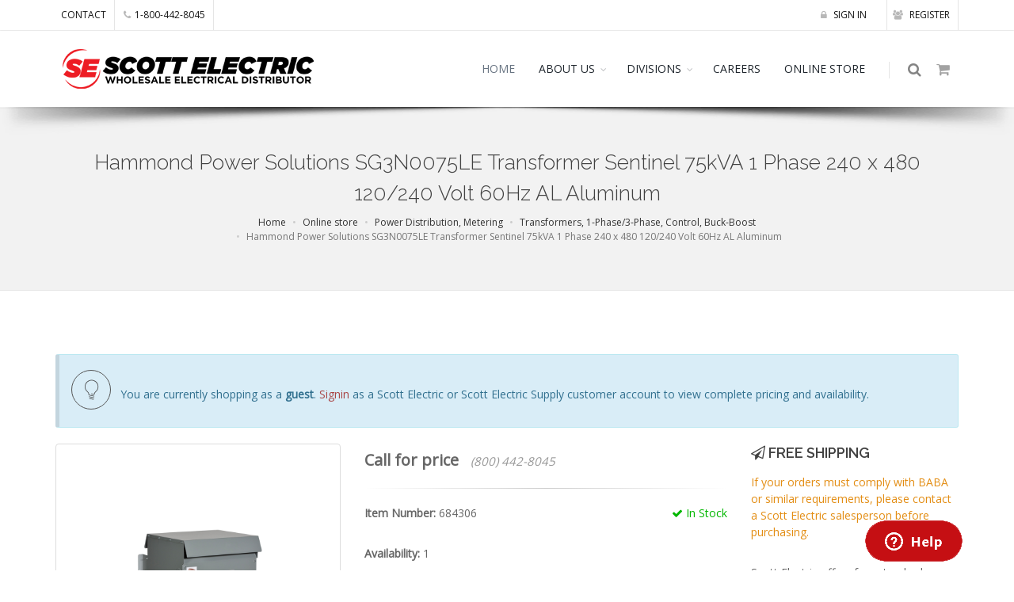

--- FILE ---
content_type: text/css; charset=UTF-8
request_url: https://www.scottelectricusa.com/css/color_scheme/red.css
body_size: 2458
content:
::selection{background:#a94545}::-moz-selection{background:#a94545}::-webkit-selection{background:#a94545}#menu_overlay_close:hover,#page-menu.page-menu-dark ul>li.active>a>i,#page-menu.page-menu-dark ul>li:hover>a>i,#page-menu.page-menu-light ul>li.active>a>i,#page-menu.page-menu-light ul>li:hover>a>i,#page-menu.page-menu-transparent ul>li.active>a>i,#page-menu.page-menu-transparent ul>li:hover>a>i,#portfolio h2>a:hover,#portfolio h3>a:hover,#portfolio h4>a:hover,#portfolio h5>a:hover,#portfolio h6>a:hover,#sidepanel ul li a:hover,#sidepanel ul li a[data-toggle=collapse],#sidepanel ul li a[data-toggle=collapse]:hover,#slidetop a:hover,#topMain.nav-pills>li.active>a>span.topMain-icon,.blog-post-item h2>a:hover,.blog-post-item h3>a:hover,.blog-post-item h4>a:hover,.blog-post-item h5>a:hover,.box-icon.box-icon-color i,.href-reset a.active,.href-reset a:hover,.item-box .item-hover .inner .ico-rounded:hover>span,.menu-list ul li a:hover,.menu-list ul li.active a,.owl-carousel.featured a.figure>span>i,.owl-carousel.featured a:hover,.pagination>li>a,.pagination>li>a:hover,.pagination>li>span,.price-clean-popular h4,.switch-primary.switch-round>input:checked+.switch-label:after,.tab-post a:hover,.tag:hover>span.txt,.tp-caption.block_white,a,a.href-reset.active,a.href-reset:hover,a:focus:not(.btn),figure.zoom>a.lightbox:hover,h1>span,h2>span,h3>span,h4>span,h5>span,h6>span,section b.theme-color,section div.theme-color,section em.theme-color,section i.theme-color,section p.theme-color,section span.theme-color,section.dark .nav-tabs.nav-clean>li.active>a,section.dark .tag:hover>span.txt,section.dark a,ul.list-links>li>a:hover,ul.side-nav>li a:hover,ul.side-nav>li.active>a,ul.side-nav>li:hover>a,ul.widget-twitter li>small>a:hover{color:#a94545}#header li.quick-cart .quick-cart-box a.btn,#header li.quick-cart .quick-cart-box a.btn:hover,#page-menu,#page-menu ul,#progressBar #bar,#sidepanel.sidepanel-theme-color,#topMain.nav-pills>li.active>a>span.theme-color,.box-static.box-color,.btn-primary,.btn-primary:active,.btn-primary:focus,.btn-primary:hover,.callout-theme-color,.caption-primary,.datepicker table tr td.active.active,.ei-slider-thumbs li.ei-slider-element,.fancy-file-upload.fancy-file-primary>span.button,.flex-control-paging li a.flex-active,.inews-item .inews-thumbnail .inews-sticky,.info-bar.info-bar-color,.list-group-item.active>.badge.badge-default,.music-album-title:hover,.nav-tabs.nav-alternate>li.active>a,.open>.dropdown-toggle.btn-primary,.owl-theme .owl-controls .owl-page span,.pagination>.active>a,.pagination>.active>a:hover,.primary-slider .ui-slider .ui-slider-handle:before,.primary-slider .ui-slider .ui-slider-range,.progress-bar-primary,.ribbon-inner,.shop-list-options .btn.active,.switch.switch-primary>input:checked+.switch-label,.toast-primary,.tp-bullets.simplebullets.round .bullet.selected,.tp-caption.block_theme_color,div.alert.alert-primary,div.alert.alert-theme-color,i.ico-color,span.badge-default,span.label-default{background-color:#a94545}#music-player .mejs-controls .mejs-horizontal-volume-slider .mejs-horizontal-volume-current,#music-player .mejs-controls .mejs-time-rail .mejs-time-current,.swiper-pagination-bullet-active,section .theme-background{background-color:#a94545!important}.inews-content-inner h3>a,.pagination.pagination-simple>li.active>a,div.side-nav ul.list-group-bordered>li>a:hover,div.side-nav ul>li.active>a,div.side-nav ul>li:hover>a,section .theme-color{color:#a94545!important}.btn-primary,.btn-primary:active,.btn-primary:focus,.btn-primary:hover,.primary-slider .ui-slider .ui-slider-handle,.switch.switch-primary>input:checked+.switch-label,.timeline_center li h3:before,.timeline_center:after,a.thumbnail.active,a.thumbnail:hover{border-color:#a94545}.btn-primary,.btn-primary:active,.btn-primary:focus,.btn-primary:hover .pagination>.active>a,.open>.dropdown-toggle.btn-primary,.pagination>.active>a:hover{border-color:#a94545}#topNav ul.dropdown-menu{border-top-color:#a94545}.modal-content,section.featured-grid div.row>div .ribbon:before{border-top-color:#a94545}#topNav ul.dropdown-menu{border-color:#a94545 #fff #fff}#topNav div.submenu-dark ul.dropdown-menu{border-color:#a94545 #3f3f3f #3f3f3f}#topNav div.submenu-color ul.dropdown-menu{border-color:#a94545 #3f3f3f #3f3f3f}#topMain li.search .search-box{border-top:#a94545 2px solid}#topNav div.submenu-color ul.dropdown-menu{background-color:#a94545}#topNav div.submenu-color ul.dropdown-menu{border-color:#888 #a94545 #a94545}#topNav div.submenu-color ul.dropdown-menu a.dropdown-toggle{background-image:url(../../images/submenu_light.png)}#topNav div.submenu-color ul.dropdown-menu li.active:focus>a,#topNav div.submenu-color ul.dropdown-menu li.active:hover>a,#topNav div.submenu-color ul.dropdown-menu li.active>a,#topNav div.submenu-color ul.dropdown-menu li:focus>a,#topNav div.submenu-color ul.dropdown-menu li:hover>a{color:#fff;background-color:rgba(0,0,0,.15)}#topNav div.submenu-color ul.dropdown-menu li.divider{background-color:rgba(255,255,255,.3)}#topNav div.submenu-color ul.dropdown-menu>li a{color:#fff}#topNav div.submenu-color #topMain>li.mega-menu div.row div>ul>li>span{color:#fff}#topNav div.submenu-color #topMain>li.mega-menu div.row div{border-left:rgba(0,0,0,.2) 1px solid}section.theme-color,section.theme-color div.heading-title.heading-dotted h1,section.theme-color div.heading-title.heading-dotted h2,section.theme-color div.heading-title.heading-dotted h3,section.theme-color div.heading-title.heading-dotted h4,section.theme-color div.heading-title.heading-dotted h5,section.theme-color div.heading-title.heading-dotted h6{color:#fff;background-color:#a94545}section.theme-color div.heading-title h1,section.theme-color div.heading-title h2,section.theme-color div.heading-title h3,section.theme-color div.heading-title h4,section.theme-color div.heading-title h5,section.theme-color div.heading-title h6{background-color:#a94545}section.theme-color div.heading-title h1 span,section.theme-color div.heading-title h2 span,section.theme-color div.heading-title h3 span,section.theme-color div.heading-title h4 span,section.theme-color div.heading-title h5 span,section.theme-color div.heading-title h6 span{color:#fff}section.theme-color a{color:#fff;text-decoration:none}section.theme-color a:hover{color:#111}section.theme-color pre{background-color:rgba(0,0,0,.1)}section.theme-color div.heading-border-bottom.heading-color{border-bottom-color:rgba(255,255,255,.5)}body.menu-vertical #mainMenu.sidebar-vertical .dropdown-menu>.active>a,body.menu-vertical #mainMenu.sidebar-vertical .dropdown-menu>.active>a:focus,body.menu-vertical #mainMenu.sidebar-vertical .dropdown-menu>.active>a:hover,body.menu-vertical #mainMenu.sidebar-vertical .navbar-default .navbar-nav>.active>a,body.menu-vertical #mainMenu.sidebar-vertical .sidebar-nav .navbar li:hover>a{color:#a94545!important}section.dark .btn-default:hover{color:#a94545;background-color:rgba(0,0,0,.3)}section.page-header .breadcrumb a:hover{color:#a94545!important;text-decoration:none}div.divider.divider-color i{color:#fff}div.divider.divider-color:after,div.divider.divider-color:before{border-top:#a94545 1px solid}div.divider.divider-color i{color:#a94545}div.divider.divider-circle.divider-color i{color:#fff;background-color:#a94545}div.divider.divider-border>a:hover>i{color:#a94545}div.heading-title.heading-line-double.heading-color:before,div.heading-title.heading-line-single.heading-color:before{border-color:#a94545}div.heading-border-bottom.heading-color{border-bottom-color:#a94545}div.heading-title.heading-border.heading-color,div.heading-title.heading-border.heading-inverse.heading-color{border-color:#a94545}section.dark div.heading-title.heading-border-bottom{border-bottom-color:#a94545}.box-icon a.box-icon-title:hover>h2{color:#a94545}.box-icon a.box-icon-title:hover>i{color:#fff;background-color:#a94545}.box-icon a.box-icon-more{color:#111}.box-icon a.box-icon-more:hover,section.dark .box-icon a.box-icon-more:hover{color:#a94545}.box-video a.box-image-title:hover h2,.box-video a.box-video-title:hover h2{color:#a94545}.box-flip .box2{color:#fff;background-color:#a94545}.box-flip .box2 h1,.box-flip .box2 h2,.box-flip .box2 h3,.box-flip .box2 h4,.box-flip .box2 h5,.box-flip .box2 h6{color:#fff}.box-static.box-border-top{border-color:#a94545}.navbar-primary{border-color:#a94545!important;background-color:#a94545!important}.pagination>li.active>a,section.dark .pagination>li.active>a{border-color:#a94545;background-color:#a94545}.process-wizard-primary>.process-wizard-step>.process-wizard-dot,.process-wizard-primary>.process-wizard-step>.progress>.progress-bar{background:#a94545}.process-wizard-primary>.process-wizard-step>.process-wizard-dot:after{background-color:rgba(0,0,0,.4)}ul.process-steps li.active a,ul.process-steps li.active a:focus,ul.process-steps li.active:hover>a{background-color:#a94545!important;border-color:#a94545!important}ul.process-steps li.active h1,ul.process-steps li.active h2,ul.process-steps li.active h3,ul.process-steps li.active h4,ul.process-steps li.active h5,ul.process-steps li.active h6{color:#a94545}div.mega-price-table .pricing-head,div.mega-price-table .pricing-title,div.mega-price-table .pricing.popular{background-color:#a94545}div.mega-price-table .pricing-table i.fa,div.mega-price-table .pricing:hover h4{color:#a94545}i.ico-hover:hover,section.dark i.ico-hover:hover{background-color:#a94545;border-color:#a94545}.nav-tabs.nav-top-border>li.active>a,.nav-tabs.nav-top-border>li.active>a:hover{border-top-color:#a94545!important}.nav-tabs.nav-bottom-border>li.active>a,.nav-tabs.nav-bottom-border>li.active>a:hover{border-bottom-color:#a94545!important}.nav-tabs.nav-alternate>li.active>a{background-color:#a94545!important}.nav-tabs>li.active>a{color:#a94545!important}.sky-form .toggle i:before{background-color:#a94545}.sky-form .button{background-color:#a94545}.sky-form .radio input+i:after{background-color:#a94545}.sky-form .checkbox input+i:after{color:#a94545}.sky-form .checkbox input:checked+i,.sky-form .radio input:checked+i,.sky-form .toggle input:checked+i{border-color:#a94545}.sky-form .rating input:checked~label{color:#a94545}.hvr-border-fade:active,.hvr-border-fade:focus,.hvr-border-fade:hover{box-shadow:inset 0 0 0 4px #a94545,0 0 1px transparent}.hvr-back-pulse:active,.hvr-back-pulse:focus,.hvr-back-pulse:hover,.hvr-bounce-to-bottom:before,.hvr-bounce-to-left:before,.hvr-bounce-to-right:before,.hvr-bounce-to-top:before,.hvr-fade:active,.hvr-fade:focus,.hvr-fade:hover,.hvr-overline-from-center:before,.hvr-overline-from-left:before,.hvr-overline-from-right:before,.hvr-overline-reveal:before,.hvr-radial-in,.hvr-radial-out:before,.hvr-rectangle-inm .hvr-rectangle-out:before,.hvr-shutter-in-horizontal,.hvr-shutter-in-vertical,.hvr-shutter-out-horizontal:before,.hvr-shutter-out-vertical:before,.hvr-sweep-to-bottom:before,.hvr-sweep-to-left:before,.hvr-sweep-to-right:before,.hvr-sweep-to-top:before,.hvr-underline-from-center:before,.hvr-underline-from-left:before,.hvr-underline-from-right:before,.hvr-underline-reveal:before{background-color:#a94545}

--- FILE ---
content_type: application/javascript; charset=UTF-8
request_url: https://www.scottelectricusa.com/js/components/user/auth.service.js
body_size: 546
content:
/** Disclaimer: 
 *  Everything here was created and written exclusively by Bob Kelecava 
 * (who is the sole developer and creator of the Scott Electric website, online ordering system, and online admin tools) 
 * while employed by Scott Electric as an in-house system developer/programmer */ 
app.factory('auth', ['$http', '$window', '$q', function ($http, $window, $q) {
    var o = {};

    o.setToken = function (token) {
        var defered = $q.defer();
        $window.localStorage['auth_token'] = token;
        defered.resolve();
        return defered.promise;
    };

    o.getToken = function () {
        return $window.localStorage['auth_token'];
    };

    o.isLoggedIn = function () {
        var token = o.getToken();

        if (token) {
            var payload = JSON.parse($window.atob(token.split('.')[1]));

            return payload.exp > Date.now() / 1000;
        } else {
            return false;
        }
    };

    o.currentUser = function () {
        if (o.isLoggedIn()) {
            var token = o.getToken();
            var payload = JSON.parse($window.atob(token.split('.')[1]));

            return payload;
        }
    };

    return o;
}]);